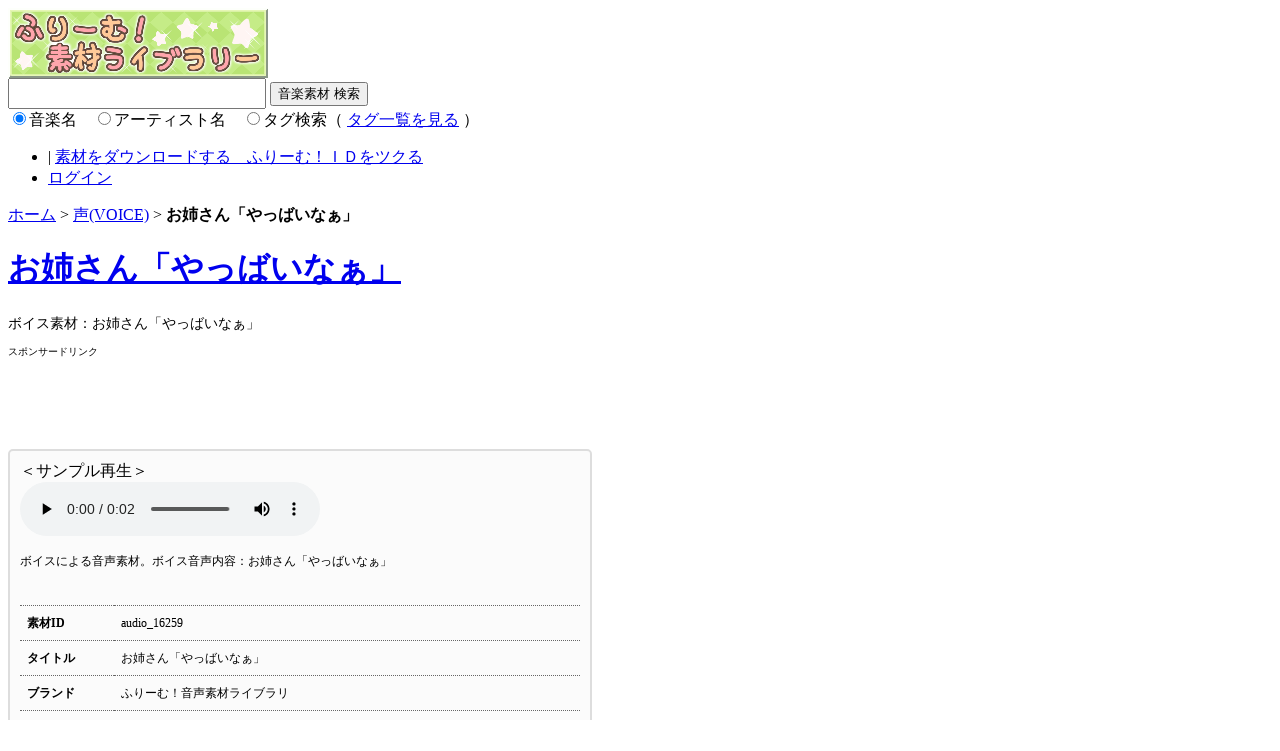

--- FILE ---
content_type: text/html; charset=utf-8
request_url: https://www.google.com/recaptcha/api2/aframe
body_size: 270
content:
<!DOCTYPE HTML><html><head><meta http-equiv="content-type" content="text/html; charset=UTF-8"></head><body><script nonce="NYPNlVxOF5I6XHA02xhKxQ">/** Anti-fraud and anti-abuse applications only. See google.com/recaptcha */ try{var clients={'sodar':'https://pagead2.googlesyndication.com/pagead/sodar?'};window.addEventListener("message",function(a){try{if(a.source===window.parent){var b=JSON.parse(a.data);var c=clients[b['id']];if(c){var d=document.createElement('img');d.src=c+b['params']+'&rc='+(localStorage.getItem("rc::a")?sessionStorage.getItem("rc::b"):"");window.document.body.appendChild(d);sessionStorage.setItem("rc::e",parseInt(sessionStorage.getItem("rc::e")||0)+1);localStorage.setItem("rc::h",'1768923080662');}}}catch(b){}});window.parent.postMessage("_grecaptcha_ready", "*");}catch(b){}</script></body></html>